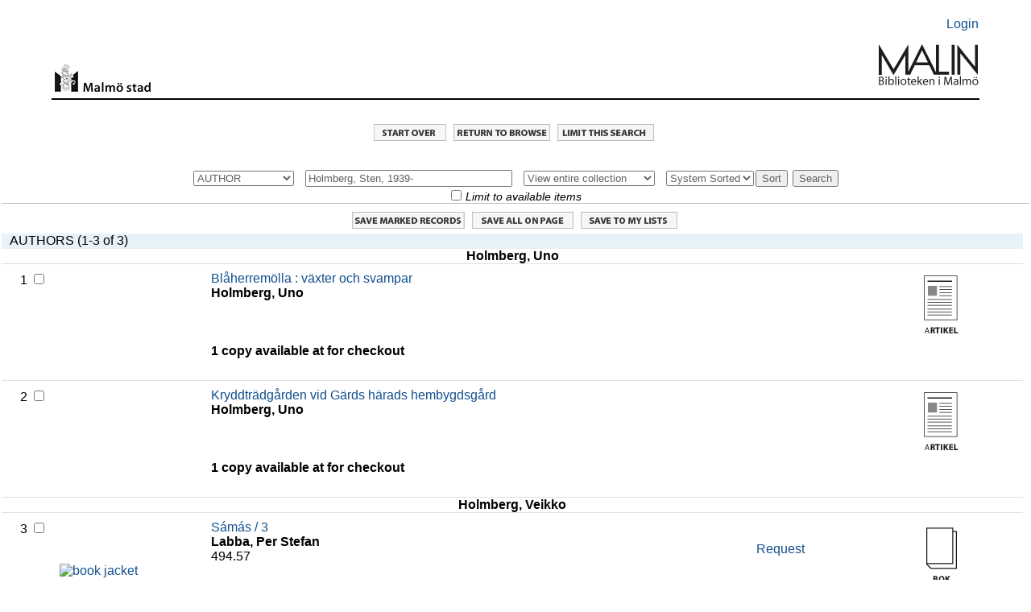

--- FILE ---
content_type: text/html; charset=UTF-8
request_url: https://malmo.stadsbibliotek.org:444/search~S7?/aHolmberg%2C+Sten%2C+1939-/aholmberg+sten+++++1939/-3%2C-1%2C0%2CB/exact&FF=aholmberg+uno&1%2C3%2C
body_size: 3909
content:
<html   dir="LTR">
<head>
<title>MALMÖ Stadsbibliotek                                             / Entire</title>
<base target="_self"/>
<link rel="stylesheet" type="text/css" href="/scripts/ProStyles.css" />
<link rel="stylesheet" type="text/css" href="/screens/webopac.css" />
<link rel="shortcut icon" type="ximage/icon" href="/screens/favicon.ico" />
<script type="text/javascript" src="/scripts/common.js"></script>
<script type="text/javascript" src="/scripts/webbridge.js"></script>
<script type="text/javascript" src="/scripts/elcontent.js"></script>

<!--[if lte IE 8]><link rel="stylesheet" media="all" type="text/css" href="/screens/ie_styles.css" /><![endif]--><link rel="apple-touch-icon" href="/screens/apple-touch-icon.png" /><link rel="stylesheet" type="text/css" href="/screens/styles_print.css" media="print">
</head>
<body align="center" >
<!-- begin toplogo.html file -->
<link rel="apple-touch-icon" href="/screens/apple-touch-icon.png" /><br>
<table width="100%" border="0">
  <tbody>
    <tr>
      <td>&nbsp;</td>
    </tr>
  </tbody>
</table>
<table width="90%" align="center"border="0">
  <tbody>
    <tr>
      <td width="94%">&nbsp;</td>
      <td width="6%" align="right"><p><a href="/patroninfo">Login</a></p></td>
    </tr>
  </tbody>
</table>
<table width="90%" align="center"cellspacing="2">
  <tr>
    <td width="10%" valign="bottom"><center>
      <img src="/screens/malmologga.gif" width="120" height="42" border="0" align="right"/></a>
    </center></td>
    <td width="77%" height=>&nbsp;</td>
    <td width="13%" valign="bottom"><a href="/search/"><img src="/screens/Malinlogga.png" width="125" height="80" align="right"/></td>
  </tr>
</table>
<br>
<table width="90%" align="center">
  <tbody>
    <tr>
      <td height="2" bgcolor="#000000"></td>
    </tr>
  </tbody>
</table>
<br>
<!--end toplogo.html-->
<table width="100%">
  <tbody>
    <tr>
      <td>&nbsp;</td>
    </tr>
  </tbody>
</table>

<script type="text/JavaScript">
<!-- Hide the JS
startTimeout(1800000, "http://malmo.stadsbibliotek.org");
// -->
</script>
<div id="TimeoutPopup" tabindex="0" class="modal" onkeypress="refreshSession(event)">
<div class="modal-content">
Your session will expire automatically in <span id=TimeoutSeconds>0</span> seconds.<br>
<br>
<button id="CancelTimeout" onclick="refreshSession()">Continue session</button>
<button id="DoTimeout" onclick="endSession()">End session now</button></div>
</div>
<noscript>
<meta http-equiv="Refresh" content="1800;URL=http://malmo.stadsbibliotek.org" />
</noscript>
<div align="center" class="navigationRow">
<a href="/search"><img src="/screens/startover.gif" alt="Start Over" border="0" /></a>
<a href="/search~S7?/aHolmberg%2C+Sten%2C+1939-/aholmberg+sten+++++1939/-3%2C-1%2C0%2CB/browse/indexsort=-#anchor_19"><img src="/screens/rtrntb.gif" title="Return to browse" border="0"></a>
<a href="/search~S7?/aHolmberg%2C+Sten%2C+1939-/aholmberg+sten+++++1939/-3%2C-1%2C0%2CB/exact&FF=aholmberg+uno&1%2C3%2C/limit?"><img src="/screens/limit.gif" alt="Limit/Sort" border="0" /></a>
</div>

<!-- BEGIN BROWSE SCREEN TABLE -->
<table width="100%" cellspacing="0" cellpadding="2" class="browseScreen">
<!-- BEGIN SEARCH WIDGET -->
<div align="center">
<tr align="center" valign="middle">
<td valign="middle" colspan="2">
<div  class="browseSearchtool">
<script type="text/JavaScript">
<!-- Hide the JS
var savedScope;
var savedTag;
var savedSearch;
var savedExactSearch = null;
var sortButtonText ="Sort";
var sortButtonEvent = "sortExactBrowse";
var sortExactBrowseURL = "/search~S7?/aHolmberg%2C+Sten%2C+1939-/aholmberg+sten+++++1939/-3%2C-1%2C0%2CB/exact&FF=aholmberg+uno&1%2C-1%2C";
var sortTypes = new Array();
var sortLabels = new Array();
sortTypes[0] = "t";
sortLabels[0] = "Title";
sortTypes[1] = "a";
sortLabels[1] = "Author";
sortTypes[2] = "r";
sortLabels[2] = "Year";
sortTypes[3] = "m";
sortLabels[3] = "Material type";
sortLabels[4] = "System Sorted";
sortTypes[4] = "-";
var sortSelectedValue = "4";
var nonSortTags = "XYZPHQJLRSITprWw"
// Unhide the JS -->
</script>
<form name="searchtool" target="_self" action="/search~S7/" method='GET'>
      <label for="searchtype" style="display:none;">SearchType</label> <select name="searchtype" id="searchtype" onChange="initSort()">
        <option value="X"> KEYWORD</option>
        <option value="t"> TITLE</option>
        <option value="a" selected="selected"> AUTHOR</option>
        <option value="d"> SUBJECT</option>
        <option value="m"> SHELFMARK</option>
        <option value="c"> CLASSMARK</option>
        <option value="i"> ISBN/ISSN</option>
        <option value="P"> Program Keyword</option>
        <option value="H"> Program Name</option>
        <option value="J"> Description</option>
        <option value="Q"> Program Subject</option>
      </select>
      &nbsp;
      <label for="searcharg" style="display:none;">Search</label><input type="text" name="searcharg" id="searcharg" size="30" onchange='return searchtoolSubmitAction()'maxlength="75" value="Holmberg, Sten, 1939-" />
      &nbsp;
      <label for="searchscope" style="display:none;">Search Scope</label><select name="searchscope" id="searchscope">
        <option value="7" selected="selected"> View entire collection</option>
        <option value="2"> Children</option>
        <option value="22"> E-books</option>
        <option value="23"> Movies</option>
        <option value="4"> Local collections</option>
        <option value="6"> Music</option>
        <option value="1"> Books on Tape</option>
        <option value="3"> Journals</option>
        <option value="8"> Stadsbiblioteket</option>
        <option value="9"> Bellevuegårdsbiblioteket</option>
        <option value="10"> Bunkeflobiblioteket</option>
        <option value="11"> Garaget</option>
        <option value="12"> Husiebiblioteket</option>
        <option value="13"> Kirsebergsbiblioteket</option>
        <option value="14"> Limhamnsbiblioteket</option>
        <option value="15"> Lindängenbiblioteket</option>
        <option value="24"> Masten 2</option>
        <option value="16"> Oxiebiblioteket</option>
        <option value="17"> Rosengårdsbiblioteket</option>
        <option value="18"> Tygelsjöbiblioteket</option>
        <option value="5"> Malmö City Archive</option>
        <option value="19"> Idrottsmuseet</option>
        <option value="21"> Malmö konsthall</option>
      </select>
      &nbsp;

<span id="sort_cell">
</span>

<script type="text/JavaScript">
<!-- Hide the JS
initSort();
// Unhide the JS -->
</script>
      <input type="hidden" name="SORT" value="D" /><input type="hidden" name="extended" value="0" />      <input type="submit" name="SUBMIT" value="Search" onclick='return searchtoolSubmitAction();' />
<div>
      <input type="checkbox" name="availlim" value="1"  /> <em>Limit to available items</em><br/>
</div>
<div>
      <input type="hidden" name="searchlimits" value="" />
      <input type="hidden" name="searchorigarg" value="aHolmberg, Sten, 1939-" />
</div>
</form>
<div></div></div>

</td>
</tr>
</div>
<!-- END SEARCH WIDGET -->

<!-- BEGIN BROWSE PAGER -->
<!-- END BROWSE PAGER -->

<!-- BEGIN BROWSE SCREEN LEFT CELL: BROWSELIST/BRIEFCIT AREA -->
<tr><td valign="top">
<table border="0" cellpadding="0" width="100%" name="tableparam_briefcit">
<tr align="CENTER" valign="MIDDLE">
<td colspan="5"  class="browseSaveJump" width="100%">
<form method="POST" action="/search~S7?/aHolmberg%2C+Sten%2C+1939-/aholmberg+sten+++++1939/-3%2C-1%2C0%2CB/exact&FF=aholmberg+uno&1%2C3%2C" name="export_form" id="export_form" >
<input type="hidden" name="jumpref" value="aholmberg+sten+++++1939">
<input type="hidden" id="save_func" name="save_func" value=""/>
<a href="#" onclick="process_save(0);" style="text-decoration:none">
<img src="/screens/savemarked.gif" title="Save marked records" border="0"></a>
<span name='save_page_btn1' id='save_page_btn1' style='visibility: visible' ><a href="#" onclick="process_save(1);" style="text-decoration:none">
<img src="/screens/saveallpage.gif" title="Save all on page" border="0"></a>
</span>
<span name='mylist_btn1' id='mylist_btn1' style='visibility: visible' ><a href="#" onclick="save_to_mylist();">
<img src="/screens/mylistsave.gif" title="Save to My Lists" border="0" /></a>
</span>
</td></tr>


</td>
</tr>
<tr  class="browseHeader">
<td align="center" class="browseHeaderData">
AUTHORS (1-3 of 3)
</td>
</tr>
<tr  class="browseSuperEntry">
<td colspan="5">
<strong>Holmberg, Uno</strong>
</td>

</tr>
<!-- Version 2003.10.01 -->
<tr class="briefCitRow">
<td class="briefcitCell">
<table width="100%">
<tr>
  <td align="center" valign="top" width="5%">
<span class="briefcitEntry">
<a name='anchor_1'></a> 1<!--this is customized <screens/briefcit.html>-->
</span>
<input type="checkbox" 
name="save" value="b1344117" >
</td>
<td align="left" valign="middle" width="15%">
</td>
<td align="left" valign="top" width="47%">
<!--{nohitmsg}-->
<a href="/search~S7?/aHolmberg%2C+Sten%2C+1939-/aholmberg+sten+++++1939/-3%2C-1%2C0%2CB/frameset&FF=aholmberg+uno&1%2C%2C3">Blåherremölla : växter och svampar</a><br />
<span class="briefcitTitle">
Holmberg, Uno</span>
<br />
<br />
<br />
<br />
<span class="briefcitStatus">
1 copy available at  for checkout</span>
<br/>
<br /></td>
<td align="center" valign="middle" width="3%"></td>
<td align="center" valign="middle" width="13%">
<br />
<br />
<br />
<br />
</td>
<td align="center" valign="middle" width="2%"></td>
<td align="center" valign="bottom" width="15%">
<span class="briefcitMedia">
 <img src="/screens/artikel_swe.gif" alt="ARTICLE"><br /><br />
</span>
<br />
<br />
</td>
</tr>
</table>
</td>
</tr>


<!-- Version 2003.10.01 -->
<tr class="briefCitRow">
<td class="briefcitCell">
<table width="100%">
<tr>
  <td align="center" valign="top" width="5%">
<span class="briefcitEntry">
<a name='anchor_2'></a> 2<!--this is customized <screens/briefcit.html>-->
</span>
<input type="checkbox" 
name="save" value="b1354079" >
</td>
<td align="left" valign="middle" width="15%">
</td>
<td align="left" valign="top" width="47%">
<!--{nohitmsg}-->
<a href="/search~S7?/aHolmberg%2C+Sten%2C+1939-/aholmberg+sten+++++1939/-3%2C-1%2C0%2CB/frameset&FF=aholmberg+uno&2%2C%2C3">Kryddträdgården vid Gärds härads hembygdsgård</a><br />
<span class="briefcitTitle">
Holmberg, Uno</span>
<br />
<br />
<br />
<br />
<span class="briefcitStatus">
1 copy available at  for checkout</span>
<br/>
<br /></td>
<td align="center" valign="middle" width="3%"></td>
<td align="center" valign="middle" width="13%">
<br />
<br />
<br />
<br />
</td>
<td align="center" valign="middle" width="2%"></td>
<td align="center" valign="bottom" width="15%">
<span class="briefcitMedia">
 <img src="/screens/artikel_swe.gif" alt="ARTICLE"><br /><br />
</span>
<br />
<br />
</td>
</tr>
</table>
</td>
</tr>


<tr  class="browseSuperEntry">
<td colspan="5">
<strong>Holmberg, Veikko</strong>
</td>

</tr>
<!-- Version 2003.10.01 -->
<tr class="briefCitRow">
<td class="briefcitCell">
<table width="100%">
<tr>
  <td align="center" valign="top" width="5%">
<span class="briefcitEntry">
<a name='anchor_3'></a> 3<!--this is customized <screens/briefcit.html>-->
</span>
<input type="checkbox" 
name="save" value="b1903187" >
</td>
<td align="left" valign="middle" width="15%">
<a href="https://www.syndetics.com/index.aspx?isbn=9157412731/index.html&client=malmostadsbi&type=rn12" target="_parent"><img src="https://www.syndetics.com/index.aspx?isbn=9157412731/SC.GIF&client=malmostadsbi&showCaptionBelow=t&caption=Mer+info&bgColor=255,255,255" border="0" alt="book jacket"></a></td>
<td align="left" valign="top" width="47%">
<!--{nohitmsg}-->
<a href="/search~S7?/aHolmberg%2C+Sten%2C+1939-/aholmberg+sten+++++1939/-3%2C-1%2C0%2CB/frameset&FF=aholmberg+veikko&3%2C%2C3">Sámás / 3</a><br />
<span class="briefcitTitle">
Labba, Per Stefan</span>
<br />
494.57<br />
<br />
<br />
<span class="briefcitStatus">
1 copy available at Stadsbibl:Magasin 1 for checkout</span>
<br/>
<br /></td>
<td align="center" valign="middle" width="3%"></td>
<td align="center" valign="middle" width="13%">
<a href="/search~S7?/aHolmberg%2C+Sten%2C+1939-/aholmberg+sten+++++1939/-3%2C-1%2C0%2CZ/requestexact~b1903187&FF=aholmberg+veikko&3%2C%2C3">Request</a><br />
<br />
<br />
Cop. 1987<br />
</td>
<td align="center" valign="middle" width="2%"></td>
<td align="center" valign="bottom" width="15%">
<span class="briefcitMedia">
 <img src="/screens/bok_swe.gif" alt="BOOK"><br /><br />
</span>
<br />
<br />
</td>
</tr>
</table>
</td>
</tr>


<tr align="CENTER" valign="MIDDLE">
<td colspan="5"  class="browseSaveJump" width="100%">
<a href="#" onclick="process_save(0);" style="text-decoration:none">
<img src="/screens/savemarked.gif" title="Save marked records" border="0"></a>
<span name='save_page_btn2' id='save_page_btn2' style='visibility: visible' ><a href="#" onclick="process_save(1);" style="text-decoration:none">
<img src="/screens/saveallpage.gif" title="Save all on page" border="0"></a>
</span>
</form>

<form action="/search~S7?/aHolmberg%2C+Sten%2C+1939-/aholmberg+sten+++++1939/-3%2C-1%2C0%2CB/exact&FF=aholmberg+uno&1%2C3%2C" method="POST">
<input type="HIDDEN" name="jumpref" value="aHolmberg%2C+Sten%2C+1939-/aholmberg+sten+++++1939/-3%2C-1%2C0%2CB/exact&FF=aholmberg+uno&1%2C3%2C">
<input type="SUBMIT" value="Locate In Results" class="browseSaveJump">
<input type="TEXT" name="jumpto" value="3" size="30" maxlength="75">
</form>

</td></tr>


</td>
</tr>
</table>
<!-- END BROWSELIST/BRIEFCIT AREA -->
</td>
<!-- END BROWSE SCREEN LEFT CELL -->

<!-- BEGIN BROWSE SCREEN RIGHT CELL -->
<td valign="top" width="0%">
<div style="display: none;"">

<!-- BEGIN RESOURCE TABLE -->
<table width="100%"  class="browseResourceTable" >
<tr class="browseResourceTableEntry"><td class="browseResourceTableEntry"><a href="https://vega.bit.mah.se/search/a?Holmberg%2C+Sten%2C+1939-&backlink=malmo.stadsbibliotek.org/search~S7?/aHolmberg%2C+Sten%2C+1939-/aholmberg+sten+++++1939/-3%2C-1%2C0%2CB/exact&FF=aholmberg+uno&1%2C3%2C">MALMÖ HÖGSKOLA </a>
<a href="https://selma.pedc.se/search/a?Holmberg%2C+Sten%2C+1939-&backlink=malmo.stadsbibliotek.org/search~S7?/aHolmberg%2C+Sten%2C+1939-/aholmberg+sten+++++1939/-3%2C-1%2C0%2CB/exact&FF=aholmberg+uno&1%2C3%2C"><BR>MALMÖ SKOLOR</a>
</td></tr>
</table>
<!-- END RESOURCE TABLE -->

</div>

</td>
<!-- END BROWSE SCREEN RIGHT CELL -->
</tr>

<!-- BEGIN BOTTOM BROWSE PAGER -->
<!-- END BOTTOM BROWSE PAGER -->
</table>
<!-- END BROWSE SCREEN TABLE -->
<div align="center" class="navigationRow">
<a href="/search"><img src="/screens/startover.gif" alt="Start Over" border="0" /></a>
<a href="/search~S7?/aHolmberg%2C+Sten%2C+1939-/aholmberg+sten+++++1939/-3%2C-1%2C0%2CB/browse/indexsort=-#anchor_19"><img src="/screens/rtrntb.gif" title="Return to browse" border="0"></a>
<a href="/search~S7?/aHolmberg%2C+Sten%2C+1939-/aholmberg+sten+++++1939/-3%2C-1%2C0%2CB/exact&FF=aholmberg+uno&1%2C3%2C/limit?"><img src="/screens/limit.gif" alt="Limit/Sort" border="0" /></a>
</div>


<script type="text/javascript">
var gaJsHost = (("https:" == document.location.protocol) ? "https://ssl." : "http://www.");
document.write(unescape("%3Cscript src='" + gaJsHost + "google-analytics.com/ga.js' type='text/javascript'%3E%3C/script%3E"));
</script>
<script type="text/javascript">
var pageTracker = _gat._getTracker("UA-4335632-1");
pageTracker._initData();
pageTracker._trackPageview();
</script>



</body>
</html>


--- FILE ---
content_type: text/javascript; charset=UTF-8
request_url: https://malmo.stadsbibliotek.org:444/scripts/common.js
body_size: 11513
content:
<!-- VERSION[] = "$Date: 2015-07-14 18:49:04 +0000 (Tue, 14 Jul 2015) $ @(#) common.js $Rev: 249205 $ @(#)"; -->

var submitAllowed = true;

function findCookie(target)
{
var targetWithEquals = target + "=";
var allCookies = document.cookie.split(";");
for (var i = 0; i < allCookies.length; i++)
	{
	var thisCookie = allCookies[i];
	while (thisCookie.charAt(0) == ' ') thisCookie = thisCookie.substring(1);
	if (thisCookie.indexOf(targetWithEquals) == 0)
		return thisCookie.substring(targetWithEquals.length, thisCookie.length);
	}
return "";
}

function setTzCookie(domain)
{
var originalCookie = findCookie("III_DISPLAY_TZ");
if (originalCookie === "")
	{
	var tz = jstz.determine();
	if (typeof(tz) !== "undefined")
    	{
    	var tzName = tz.name();
    	document.cookie = "III_DISPLAY_TZ=" + tzName + "; domain=" + domain;
		location.reload(true);
		}
    }
}

function submitFormWithNewHiddenArg(formId, hiddenArg)
{
var patform = document.getElementById(formId);
var field = document.createElement("input");
field.setAttribute("type", "hidden");
field.setAttribute("value", "xxx");
field.setAttribute("name", hiddenArg);
patform.appendChild(field);
patform.submit();
}
/*
 * load a new page when the user selects something in a <select>
 */
function onSelectChange(obj, sSearchSuffix)
{
  var index = obj.selectedIndex;
  if (obj.options[index].value.substr(0,1) == '+')
      {
      location.replace(obj.options[index].value.substr(1));
      }
  else
      {
      if (navigator.appName == 'Microsoft Internet Explorer')
         {
         location.replace( encodeURI(
            "/search" + sSearchSuffix + "/" +
            obj.options[index].value.substr(0,1) + "?" +
            obj.options[index].value.substr(1)));
         }
      else
         {
         location.replace(
            "/search" + sSearchSuffix + "/" +
            obj.options[index].value.substr(0,1) + "?" +
            obj.options[index].value.substr(1));
         }
      }
}
/*
 * support for export / bookcart:
 */
function process_save(saveall) {
    obj = getObj('save_func');
    if (saveall)
        obj.value = 'save_all_page';
    else
        obj.value = 'save_marked';
    obj.form.submit();
}
function removesome(myform, oldURL, doall)
{
var i;
var newURL = oldURL;
for (i = 0; i < myform.elements.length; i++)
	{
	if (myform.elements[i].type != 'checkbox')
	    continue;
	newURL += '&' + myform.elements[i].name + '=';
	if (!doall)
		newURL += (myform.elements[i].checked ? '1' : '0');
	else
		newURL += '1';
	}
replace_or_redraw(newURL);
return false;
}
function removesomeconfirm(myform, oldURL, doall, msg, framed)
{
var i;
var newURL = oldURL;
if (confirm(msg))
	{
    for (i = 0; i < myform.elements.length; i++)
    {
    	if (myform.elements[i].type != 'checkbox')
    	    continue;
    	newURL += '&' + myform.elements[i].name + '=';
    	if (!doall)
    		newURL += (myform.elements[i].checked ? '1' : '0');
    	else
    		newURL += '1';
	}
   if (framed)
       replace_or_redraw_parent(newURL);
   else
       replace_or_redraw(newURL);
	}
return false;
}
function removecheckedconfirm(myform, oldURL, msg, framed)
{
var i;
var newURL=oldURL;
var cnt = 0;
if (confirm(msg))
	{
    for (i = 0; i < myform.elements.length; i++)
    {
       if (cnt >= 200)
            break;
    	if (myform.elements[i].type != 'checkbox')
    	    continue;
       if (myform.elements[i].checked)
	   {
    	    newURL += '&' + myform.elements[i].name + '=1';
	    cnt++;
	   }
    }
   if (framed)
       replace_or_redraw_parent(newURL);
   else
       replace_or_redraw(newURL);
	}
return false;
}
function removechecked(myform, oldURL, framed)
{
var i;
var ie=0;
var newURL = oldURL;
if (navigator.appName.indexOf("Explorer")>-1)
    ie=1;
for (i = 0; i < myform.elements.length; i++)
{
   if (ie && i >= 200)
        break;
	if (myform.elements[i].type != 'checkbox')
	    continue;
	if (myform.elements[i].checked)
        newURL += '&' + myform.elements[i].name + '=1';
   else
        newURL += '&' + myform.elements[i].name + '=0';
}
if (framed)
   replace_or_redraw_parent(newURL);
else
   replace_or_redraw(newURL);
return false;
}
function removeallconfirm(myform, newURL, msg, framed)
{
if (confirm(msg))
	{
	if (framed)
       replace_or_redraw_parent(newURL);
	else
       replace_or_redraw(newURL);
	}
return false;
}
function open_new_htpatpay_window( new_URL )
{
var w = (window.open(new_URL, 'patwin', 'width=950,height=550,status=yes,scrollbars=yes,resizable'));
w.focus();
return false;
}
function onClickProcessAll( new_URL, action, msg )
{
if (confirm(msg)) {
	new_URL = new_URL + "?" + action + "all";
	replace_or_redraw( new_URL );
	return false;
	}
}
function onClickMoveList(myform, currentURL, msg)
{
var i;
var newURL = currentURL;
for( i = 0; i < myform.elements.length; i++ )
{
  if( myform.elements[i].type != "checkbox" )
    continue;
  if( !myform.elements[i].checked )
    continue;
  newURL = newURL + "&" + myform.elements[i].name + "=1";
}
if( currentURL == newURL )
{
  alert(msg);
  newURL = newURL + "&moveListErr";
}
replace_or_redraw( newURL );
return false;
}
function onClickMoveListSubmit(myform, currentURL, arg)
{
var newURL = currentURL;
var newname = document.getElementById("newlistname");
var newdesc = document.getElementById("newlistdesc");
var selector = document.getElementById("listname");
if( selector )
{
  selectedTag = selector.options[selector.options.selectedIndex].value;
  newURL = newURL + "&" + arg + "=" + selectedTag;
}
if( newname )
  newURL = newURL + "&" + newname.name + "=" + newname.value;
if( newdesc )
  newURL = newURL + "&" + newdesc.name + "=" + newdesc.value;
replace_or_redraw( newURL );
return false;
}
function onClickRenameList(myform, currentURL, curListName, msg)
{
var newURL = currentURL;
var lname = document.getElementById("listname");
var ldesc= document.getElementById("listdesc");
if( lname && lname.value == "" )
{
  alert(msg);
}
else
{
  if( lname && (lname.value != "") && (curListName != lname.value) )
    newURL = newURL + "&" + lname.name + "=" + encodeURIComponent(lname.value);
  if( ldesc )
    newURL = newURL + "&" + ldesc.name + "=" + encodeURIComponent(ldesc.value);
}
replace_or_redraw( newURL );
return false;
}
function onClickSubmitCheckedList( current_form, old_URL, action, value )
{
var i;
var n;
new_URL = old_URL + "?" + action + "=" + value;
for (i = 0; i < current_form.elements.length; i++ )
    {
    if( current_form.elements[ i ].type != "checkbox" )
			continue;
    if (! current_form.elements[ i ].checked )
        continue;
    element_name = current_form.elements[ i ].name;
    element_value = current_form.elements[ i ].value;
    new_URL = new_URL + "&" + element_name + "=1";
    }
replace_or_redraw( new_URL );
return false;
}
function onClickProcessSome( current_form, old_URL, action )
{
var i;
var n;
new_URL = old_URL + "?" + action + "some=TRUE";
for (i = 0; i < current_form.elements.length; i++ )
    {
    if( current_form.elements[ i ].type != "checkbox" )
            continue;
    if (! current_form.elements[ i ].checked )
        continue;
    element_name = current_form.elements[ i ].name;
    element_value = current_form.elements[ i ].value;
    new_URL = new_URL + "&" + element_name + "=" + element_value;
    }
replace_or_redraw( new_URL );
return false;
}
function onClickProcessSomeHolds( current_form, old_URL, action )
{
var i;
var n;
new_URL = old_URL + "?" + action + "some=TRUE";
for (i = 0; i < current_form.elements.length; i++ )
	{
	if( current_form.elements[ i ].type == "checkbox" ) {
		if( current_form.elements[ i ].checked )
		element_value = "1";
		else continue;
		}
	else if( current_form.elements[ i ].type == "select-one" ){
	     element_value = current_form.elements[ i ].options[current_form.elements[ i ].selectedIndex].value;
	     }
	else continue;
	element_name = current_form.elements[ i ].name;
    new_URL = new_URL + "&" + element_name + "=" + element_value;
	}
replace_or_redraw( new_URL );
return false;
}
//SORT FUNCTIONS
function sortBrowse()
{
if( document.searchtool.searchtype != null && savedTag != null )
	document.searchtool.searchtype.options.selectedIndex = savedTag;
if( document.searchtool.searcharg != null && savedSearch != null )
	document.searchtool.searcharg.value = savedSearch;
if( document.searchtool.searchscope != null && savedScope != null )
	document.searchtool.searchscope.options.selectedIndex = savedScope;

document.searchtool.submit();
}

function sortExactBrowse()
{
var new_url;

var k = sortExactBrowseURL.lastIndexOf("indexsort=");
var selector = document.searchtool.sortdropdown;
var sortopt = selector.options[ selector.selectedIndex ].value;
if( k == -1)
	{
	new_url = sortExactBrowseURL + "/indexsort=" + sortopt;
	}
else
	{
	new_url = sortExactBrowseURL.substring(0, k) + "indexsort=" + sortopt;
	}
window.location = new_url;
}

function initSort()
{
if( document.searchtool.searchtype != null )
    savedTag = document.searchtool.searchtype.options.selectedIndex;
else savedTag = null;
if( document.searchtool.searcharg != null )
    savedSearch = document.searchtool.searcharg.value;
else savedSearch = null;
if( document.searchtool.searchscope != null )
    savedScope = document.searchtool.searchscope.options.selectedIndex;
else savedScope = null;

if( !document.getElementById("sortdropdown") )
	{
	var anchorPlacement = document.getElementById("sort_cell");
	//create sort select and add it to the DOM
	var newSortSelect = createSelect(
			"sortdropdown",sortTypes, sortLabels, sortSelectedValue);
	addContent(newSortSelect, anchorPlacement );
	if( sortButtonText != null)
		{
		var newSortButton = createButton(sortButtonText,"sortbutton");
		newSortButton.onclick = eval(sortButtonEvent);
		addContent(newSortButton, anchorPlacement);
		}
	}
toggleSort();
}

function searchtoolSubmitAction()
{
//document.searchtool.sortdropdown.value = '-'; c1195275 note 28, don't clear
document.searchtool.searchlimits.value = '';
return true; //tell the submit button to perform the submit
}

function toggleSort()
{
//* added get element by id */
var selector = document.getElementById("searchtype");
selectedTag = selector.options[selector.options.selectedIndex].value;

//* removed test for nn4 since we don't support it */
//* added global var for sort tags */
var sortSelect = document.getElementById("sortdropdown");
if(sortSelect)
	{
	if(nonSortTags.search(selectedTag) != -1 )
		{
		sortSelect.className = "hideElem";
		}
	else
		{
		sortSelect.className = "showInlineElem";
		}
	sortSelect.options.selectedIndex = sortSelectedValue;
	}
var sortButton = document.getElementById("sortbutton");
if( sortButton )
	{
	if(nonSortTags.search(selectedTag) != -1 )
		{
		sortButton.className = "hideElem";
		}
	else
		{
		sortButton.className = "showInlineElem";
		}
	}
}

/*
 * Support for srchhelp_X:
 *
 */
/*
 * support for "clear form" button:
 * note: the form name and the element names correspond to the js in
 * websrchhelp.c:srchhelp_x_advancesearchformbegin().
 * form.reset() does not work like we would like... have to
 * explicitly clear the fields.
 */
function iiiDoReset_1()
{
obj = getObj("search");
/* if (obj) obj.reset(); C987846 */

for (var i = 0; i < obj.elements.length; i++)
	{
	var x = obj.elements[i];
	if (!x.name) continue;
	if (x.name.substr(0,10) == "fieldLimit") x.selectedIndex = 0;
	else if (x.name.substr(0,7) == "boolean") x.selectedIndex = 0;
	else if (x.name == "SORT") x.selectedIndex = 0;
	else if (x.name == "sortdropdown") x.selectedIndex = 0;
	else if (x.name == "searchscope")
			x.selectedIndex = (savedScopeIndex - 1);
	else if (x.type == "text") x.value = "";
	else if (x.type == "select-one") x.selectedIndex = 0; /* C987846 */
	else if (x.type == "select-multiple") x.selectedIndex = 0; /* C987846 */
	else if (x.type == "checkbox") x.checked = false;
	}
}
//method of AdvancedSearchForm is called by the createSearchString
//and createLimitString methods
//utf8 encodes values to be passed to webpac
function prepHTMLValue(value)
{
if(value != "" )
	{
	newvalue = encodeURIComponent(value);
	escvalue = escape(value);

	if(escvalue.indexOf("%u") != -1 && encode != "UTF-8")
		return value;
	else
		return newvalue;
	}
return "";
}
//method of AdvancedSearchForm creates the search string for the search request
function createSearchString()
{
//start at one because the arrays are created by extracting the numeric portion of the form element's name
//for example: searchText1, searchText2
for(var i=1; i < this.searchTextArray.length; i++)
	{
	var searchVal = this.prepHTMLValue(this.getValue(this.searchTextArray[i]));
	var searchSlice = this.getValue(this.fieldLimitArray[i]);
	if( searchVal != "" )
		{
		if(i != 1 )
			{
			this.searchString +=this.getValue(this.booleanArray[i-1]);
			}
		this.searchString += searchSlice+"("+searchVal+")";
		}
	}
}
//method of AdvancedSearchForm creates the limit string for the search request
function createLimitString()
{
for( var i in this.limitArray)
	{
	var elemName = new String(this.limitArray[i].name);
	var elemValue = this.getValue(this.limitArray[i]);
	if( elemValue != "" )
		{
		if(elemName.indexOf("Db") != -1 || elemName.indexOf("Da") != -1)
			{
			this.limitString += "&"+elemName+"="+this.prepHTMLValue(elemValue);
			}
		else
			{
			this.limitString += "&"+elemName+"="+elemValue;
			}
		}
	}
}
//AdvancedSearchFrom is a javascript object
function AdvancedSearchForm(form)
{
//methods
this.getValue = getValue;
this.prepHTMLValue = prepHTMLValue;
this.createSearchString = createSearchString;
this.createLimitString = createLimitString;

//members
//	initialize limit members
this.limitString = new String("");
this.limitArray = new Array();
this.limitArray.scope = ( form.elements["searchscope"] ) ? form.elements["searchscope"] : "";
this.limitArray.dateafter = (form.elements["Da"]) ? form.elements["Da"] : "";
this.limitArray.datebefore = (form.elements["Db"]) ? form.elements["Db"] : "";
this.limitArray.sortby =  (form.elements["SORT"]) ? form.elements["SORT"] : "";
this.limitArray.limitavail =  (form.elements["availlim"]) ? form.elements["availlim"] : "";
this.limitArray.circhistlimit =  (form.elements["circhistlimit"]) ? form.elements["circhistlimit"] : "";

//initialize rest of limitArray - webpac creates the next func at runtime
AdvancedSearchForm_initLimits(this, form);

//	initialize search members
this.searchString = new String("");
this.fieldLimitArray = new Array();
this.searchTextArray = new Array();
this.booleanArray = new Array();
this.fieldPattern = /fieldLimit(\d+)/;
this.searchPattern = /searchText(\d+)/;
this.booleanPattern = /boolean(\d+)/;
for(var i=0; i < form.elements.length; i++)
	{
	if (!form.elements[i].name) continue;
	if( form.elements[i].name.indexOf("fieldLimit") != -1)
		{
		var matches = this.fieldPattern.exec(form.elements[i].name)
		this.fieldLimitArray[matches[1]] = form.elements[i];
		}
	if( form.elements[i].name.indexOf("searchText") != -1)
		{
		var matches = this.searchPattern.exec(form.elements[i].name)
		this.searchTextArray[matches[1]] = form.elements[i];
		}
	if( form.elements[i].name.indexOf("boolean") != -1)
		{
		var matches = this.booleanPattern.exec(form.elements[i].name)
		this.booleanArray[matches[1]] = form.elements[i];
		}
	}
}
function submitSearch(form, pathname, use_nosrch)
{
//create a new AdvancedSearchForm with the form as the parameter
var thisForm = new AdvancedSearchForm(form);

thisForm.createLimitString();
thisForm.createSearchString();
var nosrchstring = "SEARCH";
var subkeystring = "";

if (use_nosrch)
	{
	nosrchstring = "NOSRCH";
	subkeystring = "&SUBKEY=" . thisForm.searchString;
	}

form.action = location.protocol+ "//" + location.host + pathname
	+ "?" + nosrchstring + "=" +  thisForm.searchString
	+ thisForm.limitString + subkeystring;

window.location.href = location.protocol+ "//" + location.host + pathname
	+ "?" + nosrchstring + "=" +  thisForm.searchString
	+ thisForm.limitString + subkeystring;

//return false because we're sending the form using window.location.href. returning true will send the form in the traditional way
return false;
}
function strip_surrounding_parens(buf)
/*
 * strip the leading and trailing parentheses from the search string
 * only if they balance each other, e.g.:
 * (apple pie) ==> apple pie
 *   MODIFIED because the trailing paren balances the trailing paren
 * (apple pie) and (peach cobbler) ==> (apple pie) and (peach cobbler)
 *   NOT MODIFIED because the paren after "pie" balances the leading paren
 * ((apple pie) and (peach cobbler)) ==> (apple pie) and (peach cobbler)
 *   MODIFIED because the trailing paren balances the trailing paren
 *
 * Compare to c version in httpuchars.c:strip_surrounding_parens()
 * for interesting reading.
 */
{
var p;
var n;

if (buf.substring(0, 1) != "(" ||
	buf.substring(buf.length - 1, buf.length) != ")")
	{
    return buf; /* no leading and trailing parentheses == no modification */
	}

for (n = 0, p = 0; p < buf.length; p++)
    if (buf.substring(p, p + 1) == "(") n++;
    else if (buf.substring(p, p + 1) == ")")
        {
        if (!(--n) && p < buf.length - 1)
			{
            return buf;  /* matching paren not at end == no modification */
			}
        }
/* made it through the loop but might have unbalanced parens */
if (n) return buf; /* unbalanced parentheses - no modification */

/* return without leading and trailing parens */
return buf.substring(1, buf.length - 1);
}
//function used to populate the form when modifySearch is requested
//if SUBKEY is not present we will fall back to using SEARCH, which is
//the query in raw format (this fallback is necessary for the case when the
//request has "no entries found").  If neither arg is in the string, we
//will alert user that search information could not be processed
function modifySearch(string)
{
var form = document.search;
if (!form) return; /* it is OK if the form is not on the page */
var modifyString = string;

//grab utf-8 encoded SUBKEY field and remove it from the string
if( modifyString.indexOf("&SUBKEY=") == -1 )
	{
	if (modifyString.indexOf("?SEARCH=") == -1)
	    {
	    if( modifyString.indexOf("searcharg=") == -1 )
           	{
				/* no prior search term - not an error */
                return;
	        }
	    else
		{
		var searchPattern = /searcharg=([^&]+)/;
		}
	    }
	else
	    {
	    var searchPattern = /\\?SEARCH=([^&]+)/;
	    }
	}
else
	{
	var searchPattern = /&SUBKEY=([^&]+)/;
	}

var searchTextArray = searchPattern.exec(modifyString);
var searchText = searchTextArray[1].replace(/\+/g," ");
modifyString = modifyString.replace(/&SUBKEY=(.+)&{0,1}/,"");

var modifyArray = modifyString.split("&");

//remove the first element from the array leaving only limit fields in the
//modify array
//the first element is the original search term and will display diacritics
//which we can't process on the client-side
modifyArray.shift();

/*
 * Logic to break the search query into the individual search
 * args may be found in versions prior to 450.1.  See c1110254
 * for why this logic has been removed.
 */
form.elements["searchText1"].value =
		strip_surrounding_parens(decodeURIComponent(searchText));

//update limit elements using setValue()
for(var i=0; i < modifyArray.length; i++)
	{
	var pairArray = modifyArray[i].split("=");
	var key = pairArray[0];
	var value = decodeURIComponent(pairArray[1]);
	if(form.elements[key])
		setValue(form.elements[key], value);
	}
}
/**
 * srchmod.c javascript used to submit limform
 * @param {Object} val
 */
function submit_limform_lo(val)
{
	var act = val.substring(0, 1);
	var url = val.substring(1);
	if (act == '0')
    {
		document.location.href = url;
    }
	else
    {
    	document.limform.action = url;
		document.limform.submit();
    }
}
/**
 * srchmod.c javascript used to get value of
 * select input - iiiresetscopewidget
 */
function submit_limform()
{
	var r = document.getElementById('iiiresetscopewidget');
	if (r)
    {
		var val = r.options[r.selectedIndex].value;
		submit_limform_lo(val);
    }
	else
    {
    	document.limform.submit();
    }
}
/**
 * Generic DOM functions
 */
function getObj(name) {
    if (document.getElementById)
        obj = document.getElementById(name);
    else if (document.all)
        obj = document.all[name];
    else if (document.layers)
        obj = document.layers[name];
    return obj;
}
function showElement( id )
{
	var obj = getObj( id );
	if( obj )
    {
		obj.style.display = "";
	}
}
function createSelect(sName,sTypes, sLabels, sSelectedValue)
{
    var newSelect = document.createElement("SELECT");
    newSelect.setAttribute("name", sName);
    //toggleSort is predicated on this id
    newSelect.setAttribute("id", sName);
    for(var i=0; i < sTypes.length; i++)
    {
        if (sSelectedValue != null && sSelectedValue == sTypes[i])
        {
            newSelect.selectedIndex= i;
        }
        newSelect.options[i] = new Option(sLabels[i],sTypes[i]);
    }
    return newSelect;
}
function createButton(sValue,sName)
{
    var newButton = document.createElement("INPUT");
    newButton.setAttribute("type","button");
    newButton.setAttribute("value",sValue);
    newButton.setAttribute("name",sName);
    newButton.setAttribute("id",sName);
    return newButton;
}
function addContent(nodeObj,parentNode)
{
    parentNode.appendChild(nodeObj);
}
/**
 * Generic Form functions
 */
//generic function to clear forms
function clearForm(form)
{
	//loop through all of the form elements for the submitted form
	for(var f=0; f < form.elements.length; f++)
	{
		var formObj = form.elements[f];
		var objType = form.elements[f].type;
		//if the form object is a text input
		if(objType == 'text')
		{
			formObj.value = "";
		}
		//if the form object is a radio button or checkbox
		else if(objType == 'radio' || objType == 'checkbox')
		{
			formObj.checked= false;
		}
		//if the form object is a single select box
		//this test is predicated on the first element of a combo box (select) being empty
		else if(objType == 'select-one' || objType == 'select-multiple')
		{
			for( var i = 0; i < formObj.options.length; i++ )
			{
				formObj.options[i].selected = false;
			}
			formObj.options[0].selected = true;
		}
	}
	return true;
}
//Helper function to set the form element object's value
function setValue(element,value)
{
if( element.type == 'select-one' && element.selectedIndex >= 0)
	{
	if( element.options[element.selectedIndex].value == value )
		element.options.selected=true;
	}
else if( element.type == 'select-multiple' )
	{
	for (var m = 0; m < element.options.length; m++)
		{
		if(element.options[m].value == value)
			{
			element.options[m].selected=true;
			return;
			}
		}

	}
else if( element.type == 'text' || element.type == 'radio' )
	{
	element.value = value;
	}
else if( element.type == 'checkbox' )
	{
	if( element.value == value )
		element.checked = true;
	}

}
//method of AdvancedSearchForm retrieve the form element object's value
function getValue(element)
{
if( element.type == 'select-one' && element.selectedIndex >= 0)
	{
	return element.options[element.selectedIndex].value;
	}
else if( element.type == 'select-multiple' )
	{
	var selectedValues = '';
	var countSelected = 0;
	for (var m = 0; m < element.options.length; m++)
		{
		if (element.options[m].selected)
			{
			if(countSelected != 0)
				selectedValues += "&"+element.name+"=";
			selectedValues += element.options[m].value;
			countSelected++;
			}
		}
	return selectedValues;
	}
else if( element.type == 'text' || element.type == 'radio' )
	{
	return element.value;
	}
else if( element.type == 'checkbox' )
	{
	if( element.checked )
		return element.value;
	}
return "";
}
/**
 * Generic Time functions
 */
var timeout_url = "";
function timeoutRedirect(){
    if (timeout_url == "")
	timeout_url = "/";
    if (timeout_url == "close_it")
	close_it();
    if( navigator.appVersion.charAt( 0 ) < '3' )
	location = timeout_url;
    else
	location.replace( timeout_url );
    return false;
}

var warnPopup=null;
var timeoutTicker=null;
var timer=null;
var timeoutLength=0;
/*-------------------------------------------------------------------*/
function startTimeout(time, url)
{
    timeoutLength = time;
    timeout_url = url;
    if( timer != null ) clearInterval( timer );

    if (timeoutLength > 20000)
	timer = setTimeout( function(){ warnTimeout( 20 ); }, 
			 timeoutLength-20000);
    else
	timer = setTimeout( function(){ warnTimeout( 20 ); }, 
			 0);
    if( timeoutTicker ) clearTimeout( timeoutTicker );
    timeoutTicker = null;

    if (warnPopup != null) warnPopup.style.display = "none";
}
/*-------------------------------------------------------------------*/
function endSession()
{
    clearInterval(timer);
    clearTimeout(timeoutTicker);
    timeoutRedirect();
}
/*-------------------------------------------------------------------*/
function refreshSession(event)
{
    var doRefresh = true;

    //user hit a key
    if (event != null) 
    {
	if (event.code == "Enter" || event.code == "Space")
	    doRefresh = true;
	else
	    doRefresh = false;
    }

    if (doRefresh)
    {
	/* used for keeping patron logged into session */
	var xhttp = new XMLHttpRequest();
	xhttp.onreadystatechange = function() {
	    if (xhttp.readyState == 4 ) {
		if( xhttp.status != 200) {
		    // ideally, we indicate that refresh failed
		    // If a new login would be required, we send a 302
		    timeoutRedirect();
		}
		else {
	            xhttp = null; // dispose of the object.
		    startTimeout(timeoutLength, timeout_url);
		}
	    }
	};
	xhttp.open("GET", "/refreshpatronlogin", true);
	xhttp.send();
    }
}
/*-------------------------------------------------------------------*/
function warnTick(secondsLeft)
{
    if( secondsLeft <= 0 ) return timeoutRedirect();
    var timeoutElement = document.getElementById("TimeoutSeconds");
    if( timeoutElement != null ) timeoutElement.innerHTML = secondsLeft;
    timeoutTicker = setTimeout(function() { warnTick( secondsLeft - 1 ); }, 
			       1000 );
}
/*-------------------------------------------------------------------*/
function warnTimeout(secondsLeft)
{
    warnPopup = document.getElementById("TimeoutPopup");
    if( warnPopup == null ) return timeoutRedirect();
    warnPopup.style.display = "block";
    warnPopup.focus();
    document.getElementById("CancelTimeout").focus();
    warnTick( secondsLeft );
}

/**
 * Generic Window functions
 */
// patroninfo script
function close_it( )
{
	window.close();
	return false;
}
/*
 * support for patroninfo functions:
 */
function replace_or_redraw( new_URL )
{
//var oBase = document.all.tags('base');
//if (oBase && oBase.target) oBase.target = _self;
if( navigator.appVersion.charAt( 0 ) < '3' )
	location = new_URL;
else
	location.replace( new_URL );
return false;
}
function replace_or_redraw_parent( new_URL )
{
//var oBase = document.all.tags('base');
//if (oBase && oBase.target) oBase.target = _self;
if( navigator.appVersion.charAt( 0 ) < '3' )
	parent.location = new_URL;
else
	parent.location.replace( new_URL );
return false;
}
function open_new_window( new_URL )
{
var w = (window.open(new_URL, 'patwin', 'width=550,height=550,status=yes,scrollbars=yes,resizable'));
w.focus();
return false;
}
/**
 * Generic Cookie functions
 */
function setCookie( name, value, expires, path, domain, secure )
{
	// set time, it's in milliseconds
	var today = new Date();
	today.setTime( today.getTime() );
	//expires in seconds
	if ( expires )
		expires = expires * 1000;
	var expires_date = new Date( today.getTime() + (expires) );

	document.cookie = name + "=" + value +
	( ( expires ) ? ";expires=" + expires_date.toGMTString() : "" ) +
	( ( path ) ? ";path=" + path : "" ) +
	( ( domain ) ? ";domain=" + domain : "" ) +
	( ( secure ) ? ";secure" : "" );
}
/* This function re-populate a dropdown with elements from an array */
function repopulateDropdown( selectName, selectVal, names, values )
{
var selectedIndex = 0;
var i = 0;
var dropdown = getObj( selectName );

if( dropdown.type != "select-one" )
	return;

var n = dropdown.options.length;
for( i = 0; i < n; i++)
    {
    dropdown.options[i] = null;
    }
for( i = 0; i < names.length; i++)
    {
    dropdown.options[i] =  new Option( names[i] );
    dropdown.options[i].value =  values[i];
    if( selectVal == values[i] )
		selectedIndex = i;
    }
dropdown.length = i;
dropdown.selectedIndex = selectedIndex;
}
/* Patreview -- External Content -- Program reg */
toggle = {
/* the onload handler that applies the toggle object to a page */
/* this method gathers an array of elements by specified attribute, seraching for a specific att value is optional */
attCheck : function(oElm, strTagName, strAttributeName, strAttributeValue){
    var arrElements = (strTagName == "*" && oElm.all)? oElm.all : oElm.getElementsByTagName(strTagName);
    var vReturnElements = new Array();
    var oAttributeValue = (typeof strAttributeValue != "undefined")? new RegExp("(^|\\s)" + strAttributeValue + "(\\s|$)") : null;
    var oCurrent;
    var oAttribute;
    for(var i=0; i<arrElements.length; i++){
        oCurrent = arrElements[i];
        oAttribute = oCurrent.getAttribute && oCurrent.getAttribute(strAttributeName);
        if( oAttribute != null)
        {
			if(typeof oAttribute == "string" && oAttribute.length > 0){
				if( typeof strAttributeValue == "undefined" ||
					(oAttributeValue && oAttributeValue.test(oAttribute)))
				{
					vReturnElements.push(oCurrent);
				}
			}
		}
	}
	return vReturnElements;
},
addClass : function(element,value) {
  if (!element.className) {
    element.className = value;
  } else {
    newClassName = element.className;
    newClassName+= " ";
    newClassName+= value;
    element.className = newClassName;
  }
},
pageHeight : function(){
	var yScroll;
	if (window.innerHeight && window.scrollMaxY) {
		yScroll = window.innerHeight + window.scrollMaxY;
	} else if (document.body.scrollHeight > document.body.offsetHeight){
		yScroll = document.body.scrollHeight;
	} else {
		yScroll = document.body.offsetHeight;
	}
	var windowWidth, windowHeight;
	if (self.innerHeight) {
		windowHeight = self.innerHeight;
	} else if (document.documentElement && document.documentElement.clientHeight) {
		windowHeight = document.documentElement.clientHeight;
	} else if (document.body) {
		windowHeight = document.body.clientHeight;
	}
	if(yScroll < windowHeight){
		pageHeight = windowHeight;
	} else {
		pageHeight = yScroll;
	}
	return pageHeight;
},
position : function(obj) {
	var curleft = curtop = 0;
	if (obj.offsetParent) {
		curleft = obj.offsetLeft
		curtop = obj.offsetTop
		while (obj = obj.offsetParent) {
			curleft += obj.offsetLeft
			curtop += obj.offsetTop
		}
	}
	return [curleft,curtop];
},
scroller : function(obj) {
	if(obj <= "500") { scrollTo(0,0); }else{ scrollTo(0,obj);}
},
setAtts: function( dataStructure ){
	this.togAtts = dataStructure
},
getAtts: function(){
	if(this.togAtts)
		return this.togAtts.links;
},
/* creates an overlay div */
shade : function(){
	if( !document.getElementById("OverlayDiv"))
	{
		var overElem = document.createElement("div");
		overElem.setAttribute("id", "OverlayDiv");
		var myElem = document.body;
		try {
			myElem.appendChild(overElem);
			var tab = document.getElementById("OverlayDiv");
			tab.style.display = "none";
		} catch( ex ) {
			alert(ex);
		}
	}
	alert("exit toggle.shade()")
},
init: function(){
	var rels = toggle.attCheck(document.body, "a", "toggle");
	if(rels.length == 0) return false; // degrades gracefully if no "toggles" are present
	for (var j=0; j<rels.length; j++) {
			var togType = rels[j].getAttribute("TOGGLE");
			var targetID = rels[j].getAttribute("REL");
			var setup = document.getElementById(targetID);
			switch(togType){
 		case "brief":
			setup.className = "briefhide" ;
			rels[j].onclick =function()
			{
				var cont = this.getAttribute("REL");
				var elem = document.getElementById(cont);
				var togAtts = toggle.getAtts();
				if(togAtts){
					for (i=0;i<togAtts.length;i++){
						if(cont == togAtts[i].rel) {
							if(elem.className == "briefhide"){
								elem.className = "briefshow";
								this.innerHTML = togAtts[i].terminus;
								return false;
							}
							else {
								elem.className="briefhide";
								this.innerHTML = togAtts[i].init;
								return false;
							}
						}
					}
				}
				if(elem.className == "briefhide")
					elem.className = "briefshow";
				else
					elem.className="briefhide";
			return false;
			}
			break;
 		case "static":
			setup.className = "statichide" ;
			rels[j].onclick =function()
			{
			var cont = this.getAttribute("REL");
			var elem = document.getElementById(cont);
			var x =  elem.getElementsByTagName("A");
			var togAtts = toggle.getAtts();
				if(togAtts){
					for (i=0;i<x.length;i++){
						var orig = toggle.attCheck(document.body, "*", "toggle","static");
						for (l=0;l<orig.length;l++){
							if(x[i].getAttribute("REL") == orig[l].getAttribute("REL")){
								x[i].onclick = function(){
									elem.className = "statichide";
									for (n=0;n<orig.length;n++){
										if(this.getAttribute("REL") == orig[n].getAttribute("REL")){
											for (m=0;m<togAtts.length;m++){
												if(orig[n].getAttribute("REL") == togAtts[m].rel){
													orig[n].innerHTML = togAtts[m].init;
												}
											}
										}
									}
									return false;
								}
							}
						}
					}
					for (k=0;k<togAtts.length;k++){
						if(cont == togAtts[k].rel) {
							if(elem.className == "statichide"){
								elem.className = "staticshow";
								this.innerHTML = togAtts[k].terminus;
								return false;
							}else{elem.className="statichide"; this.innerHTML = togAtts[k].init; return false;}
						}
					}
				}
		  		else{
					for (i=0;i<x.length;i++){
						var orig = toggle.attCheck(document.body, "*", "toggle","static");
						for (l=0;l<orig.length;l++){
							if(x[i].getAttribute("REL") ==
										orig[l].getAttribute("REL"))
							{
								if(x[i].getAttribute("REL") ==
											orig[l].getAttribute("REL"))
								{
									x[i].onclick = function(){
										elem.className = "statichide";
										return false;
									}
								}
							}
						}
					}
				}
				if(elem.className == "statichide")
					elem.className = "staticshow";
				else
					elem.className="statichide";
			return false;
			}
			break;
		case "overlay":
			setup.className = "overlayhide" ;
			var linkElem = rels[j];
			linkElem.onclick = function()
			{
				var pos = toggle.position(this);
				var cont = this.getAttribute("REL");
				var elem = document.getElementById(cont);
				var x =  elem.getElementsByTagName("A");
				for (i=0;i<x.length;i++)
				{
					var orig = toggle.attCheck(document.body, "A", "toggle","overlay");
					for (l=0;l<orig.length;l++){
						if(x[i].getAttribute("REL") == orig[l].getAttribute("REL")){
							x[i].onclick = function(){
								elem.className = "overlayhide";
								var tab = document.getElementById("OverlayDiv");
								if(tab)
								{
									tab.style.display = "none";
									toggle.scroller(pos[1]);
								}
								return false;
							}
						}
					}
				}
				if(elem.className == "overlayhide")
				{
					elem.className = "overlayshow";
					var backgnd = document.getElementById("OverlayDiv");
					if(backgnd)
					{
						backgnd.style.display = "";
						backgnd.style.height = toggle.pageHeight();
						scrollTo(0,0);
						backgnd.onclick=function(){
							this.style.display = "none";
							elem.className = "overlayhide";
							toggle.scroller(pos[1]);
						}
					}
					else
					{
						var overElem = document.createElement("div");
						overElem.setAttribute("id", "OverlayDiv");
						overElem.onclick=function(){
							this.style.display = "none";
							elem.className = "overlayhide";
							toggle.scroller(pos[1]);
						}
						var myElem = document.body;
						try {
							myElem.appendChild(overElem);

						} catch( ex ) {
							alert(ex);
		}
					}
				}
				else
					elem.className="overlayhide";
			}
			break;
		case "default":
			setup.className = "default" ;
			toggle.addClass(rels[j].parentNode,"hide");
			break;
 		}
	}
}
}
/*
 * this is used to populate "progsearch" token (programs.html)
 * requires strip_surrounding_parens() elsewhere in this module.
 */
function init_progsearch()
{
var o = document.getElementById('progsearch_input');
if (!o) return; /* this input field not on the page is not an error */
if (location.search.indexOf('&SUBKEY=') != -1)
    var searchPattern = /&SUBKEY=([^&]+)/;
else if (location.search.indexOf('?SEARCH=') != -1)
    var searchPattern = /&SEARCH=([^&]+)/;
else if (location.search.indexOf('searcharg=') != -1)
    var searchPattern = /searcharg=([^&]+)/;
else return;
var searchTextArray = searchPattern.exec(document.location.search);
var searchText = searchTextArray[1].replace(/\+/g," ");
var searchText1 = strip_surrounding_parens(decodeURIComponent(searchText));
o.value = searchText1;
return;
}
function setEndDateTime(newEndDate)
{
    document.webbookform.webbook_end_n_Month.value = newEndDate.substr(0,2);
    document.webbookform.webbook_end_n_Day.value = newEndDate.substr(2,2);
    document.webbookform.webbook_end_n_Year.value = newEndDate.substr(4,4);

    if (document.webbookform.webbook_end_n_Hour)
    {
        document.webbookform.webbook_end_n_Hour.value = newEndDate.substr(8,2);
        document.webbookform.webbook_end_n_Min.value = newEndDate.substr(10,2);
        document.webbookform.webbook_end_n_AMPM.value = newEndDate.substr(12,2);
    }

    if (document.webbookform.webbook_duration_Hour)
    {
        document.webbookform.webbook_duration_Hour.value = newEndDate.substr(8,2);
        document.webbookform.webbook_duration_Min.value = newEndDate.substr(10,2);
        document.webbookform.webbook_duration_AMPM.value = newEndDate.substr(12,2);
    }

    if (document.webbookform.webbook_end_d_Month)
    {
        document.webbookform.webbook_end_d_Month.value = newEndDate.substr(0,2);
        document.webbookform.webbook_end_d_Day.value = newEndDate.substr(2,2);
        document.webbookform.webbook_end_d_Year.value = newEndDate.substr(4,4);

        document.webbookform.webbook_end_w_Month.value = newEndDate.substr(0,2);
        document.webbookform.webbook_end_w_Day.value = newEndDate.substr(2,2);
        document.webbookform.webbook_end_w_Year.value = newEndDate.substr(4,4);

        document.webbookform.webbook_end_m_Month.value = newEndDate.substr(0,2);
        document.webbookform.webbook_end_m_Day.value = newEndDate.substr(2,2);
        document.webbookform.webbook_end_m_Year.value = newEndDate.substr(4,4);
    }
}

/*
 * set webbook end date/time and an item recnum
 * Created via c1184970.
 */
function setEndDateTimeAndRecnum(newEndDate, newItemnum)
{
setEndDateTime(newEndDate);

if (document.webbookform.webbook_itemnum)
	{
	document.webbookform.webbook_itemnum.value = newItemnum;
	}
}

/*
 * get the form containing the hidden "iiiFormHandle_NNN" field
 */
function getFormHandleForm(seq)
{
var name = 'iiiFormHandle_' + seq;
var obj = getObj(name);
return obj.form;
}
/*
 * supports mylist
 */
function toggleCreateList() {
    if (document.newlistForm)
    {
        var list = document.newlistForm.listname;
        var listvalue = list.options[list.selectedIndex].value;
        var newlist = getObj('newlist');

        if (listvalue == '-1')
            newlist.style.display = 'inline';
        else
            newlist.style.display = 'none';
    }
}
function onClickSubmitCheckedList( current_form, old_URL, action, value, listNum )
{
    var i;
    var n;
    var list_args = "";
    if (listNum > 0)
    	list_args = "&listNum=" + listNum;

    new_URL = old_URL + "?" + action + "=" + value + list_args;
    for (i = 0; i < current_form.elements.length; i++ )
        {
        if( current_form.elements[ i ].type != "checkbox" )
                continue;
        if (! current_form.elements[ i ].checked )
            continue;
        element_name = current_form.elements[ i ].name;
        element_value = current_form.elements[ i ].value;
        new_URL = new_URL + "&" + element_name + "=1";
        }
    replace_or_redraw( new_URL );
    return false;
}
function save_to_mylist() {
    obj = getObj('save_func');
    obj.value = 'save_to_mylist';
    obj.form.submit();
}
function toggle_checkboxes(setAll)
{
    for (i = 0; i < document.forms.length; i++)
    {
        for (j = 0; j < document.forms[i].elements.length; j++)
        {
            element = document.forms[i].elements[j];
            if (element.type == "checkbox")
                element.checked = setAll;
        }
    }
}
function submitHold(buttonname, buttonvalue)
{
    var oHiddenID;
    oHiddenID = document.getElementById("holdpagecmd");

    oHiddenID.name = buttonname;
    oHiddenID.value = buttonvalue;

    document.getElementById("hold_form").submit();
    return true;
}
function submitCheckout(buttonname, buttonvalue, allow_form_resubmit=false)
{
     var oHiddenID;
     oHiddenID = document.getElementById("checkoutpagecmd");

     oHiddenID.name = buttonname;
     oHiddenID.value = buttonvalue;

     //c29364j/c1365070 - prevent the patron from submitting twice
     var oButtonSpan;
     oButtonSpan = document.getElementById("checkoutbuttons0");
     if (oButtonSpan) oButtonSpan.style.display = "none";
     oButtonSpan = document.getElementById("checkoutbuttons1");
     if (oButtonSpan) oButtonSpan.style.display = "none";

     var form = document.getElementById("checkout_form");
     if(!allow_form_resubmit && (buttonname === "renewsome" || buttonname === "renewall"))
     fetch(form.action, {method:'post', body: new FormData(form)}).then(data => data.text()).then(data => {
         const parser = new DOMParser();
         var resp = parser.parseFromString(data, "text/html");
         var new_content = resp.getElementsByClassName('pageContent')[0];
         document.getElementsByClassName('pageContent')[0].replaceWith(new_content);
         var sc = document.getElementsByName('tableparam_patfunc')[0].getElementsByTagName('script');
         if(sc.length) showElement('renewfailmsg');
    });
     else
         form.submit();

     return true;
}
function submitBooking(buttonname, buttonvalue)
{
     var oHiddenID;
     oHiddenID = document.getElementById("bookingpagecmd");

     oHiddenID.name = buttonname;
     oHiddenID.value = buttonvalue;

     document.getElementById("booking_form").submit();
     return true;
}
function checkCookieNotification() {
    var theCookieName = 'COOKIE_OK';

    if (findCookie(theCookieName) !== '1') {
        var cookieBar = document.getElementById("cc-container");
        var acceptBtn = document.getElementById("cc-accept-btn");

        cookieBar.style.display = 'block';

        acceptBtn.onclick = function () {
            var expiresSeconds = 365 * 24 * 60 * 60;
            setCookie(theCookieName, 1, expiresSeconds, '/');
            cookieBar.style.display = 'none';
        }
    }
}

// functions for stopping duplicated requests due to page reload
// either from 'refresh' or 'back' action
function setRequestEventCookie() {
	console.log("setRequestEventCookie()");
	if (submitAllowed) {
	  submitAllowed = false; //disable additional submit in the same page
	  var d = new Date();
	  d.setTime(d.getTime() + 15 * 60 * 1000);
	  //document.cookie = "useractionevent=1; expires=" + d.toGMTString() + "; path=/";
	  document.cookie = "useractionevent=1; path=/";
	  console.log("cookie = " + document.cookie);
	  console.log("setRequestEventCookie() --> true");
	  return true;
	} else {
	  console.log("setRequestEventCookie() --> false");
	  return false;
	}
}

function resetRequestEventCookie() {
	console.log("resetRequestEventCookie()");
	submitAllowed = true;
	var d = new Date(0);
	//document.cookie = "useractionevent=; expires=" + d.toGMTString() + "; path=/";
	document.cookie = "useractionevent=; path=/";
	console.log("cookie = " + document.cookie);
}

function windowOnLoad() {
	// resetting cookie for the /search path only
	var p = window.location.pathname;
	if ( p.indexOf("/search") == 0 ) {
		resetRequestEventCookie();
	}

	var a = document.getElementById("__requestItem");
	if ( a ) {
		a.onclick = function() {
			setRequestEventCookie();
			return true;
		}
	}
}

window.addEventListener("load", windowOnLoad, false);



--- FILE ---
content_type: text/javascript; charset=UTF-8
request_url: https://malmo.stadsbibliotek.org:444/scripts/elcontent.js
body_size: 668
content:
<!-- VERSION="$Date: 2013-10-26 21:14:38 +0000 (Sat, 26 Oct 2013) $ @(#) elcontent.js $Rev: 220718 $ @(#)"; -->
function elContentToggle(elm) {
	var children = elm.parentNode.parentNode.getElementsByTagName("div");
	for (i = 0; i < children.length; i++) {
		if (children[i].className === "ecContentHide") {
			children[i].className = "ecContentShow";
			elm.className = "ecTitleOpen";
		} else if (children[i].className === "ecContentShow") {
			children[i].className = "ecContentHide";
			elm.className = "ecTitleCollapse";
		}
	}
}

function elContentToggleInit() {
	var toggleContainer = document.getElementById("elContent");
	var toggles = (toggleContainer) ? toggleContainer.getElementsByTagName("span") : null;

	if (toggles) {
		for (i = 0; i < toggles.length; i++) {
			if (toggles[i].className === "ecTitleCollapse") {
				toggles[i].onclick = function() { elContentToggle(this) }
			}
		}
	}
}

